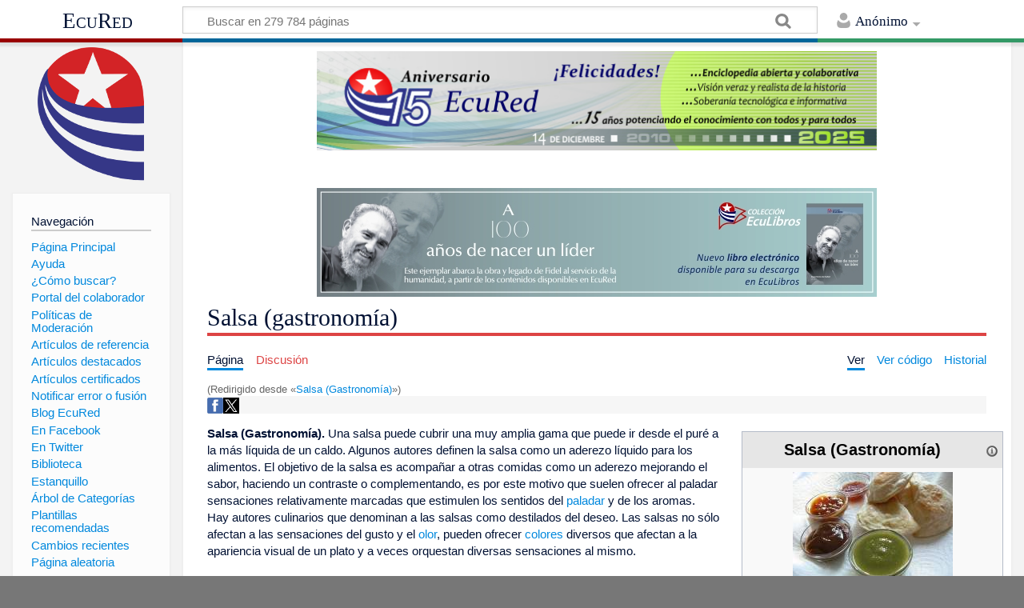

--- FILE ---
content_type: text/html; charset=UTF-8
request_url: https://www.ecured.cu/Salsa_(Gastronom%C3%ADa)
body_size: 12705
content:
<!DOCTYPE html>
<html class="client-nojs" lang="es" dir="ltr">
<head>
<meta charset="UTF-8"/>
<title>Salsa (gastronomía) - EcuRed</title>
<script>document.documentElement.className = document.documentElement.className.replace( /(^|\s)client-nojs(\s|$)/, "$1client-js$2" );</script>
<script>(window.RLQ=window.RLQ||[]).push(function(){mw.config.set({"wgCanonicalNamespace":"","wgCanonicalSpecialPageName":false,"wgNamespaceNumber":0,"wgPageName":"Salsa_(gastronomía)","wgTitle":"Salsa (gastronomía)","wgCurRevisionId":3448687,"wgRevisionId":3448687,"wgArticleId":569591,"wgIsArticle":true,"wgIsRedirect":false,"wgAction":"view","wgUserName":null,"wgUserGroups":["*"],"wgCategories":["Gastronomía"],"wgBreakFrames":false,"wgPageContentLanguage":"es","wgPageContentModel":"wikitext","wgSeparatorTransformTable":[",\t."," \t,"],"wgDigitTransformTable":["",""],"wgDefaultDateFormat":"dmy","wgMonthNames":["","enero","febrero","marzo","abril","mayo","junio","julio","agosto","septiembre","octubre","noviembre","diciembre"],"wgMonthNamesShort":["","ene","feb","mar","abr","may","jun","jul","ago","sep","oct","nov","dic"],"wgRelevantPageName":"Salsa_(gastronomía)","wgRelevantArticleId":569591,"wgRequestId":"ed0dd6e12b6a16e03157a7b8","wgIsProbablyEditable":false,"wgRelevantPageIsProbablyEditable":false,"wgRestrictionEdit":[],"wgRestrictionMove":[],"wgRedirectedFrom":"Salsa_(Gastronomía)","wgCategoryTreePageCategoryOptions":"{\"mode\":0,\"hideprefix\":20,\"showcount\":true,\"namespaces\":false}","wgWikiEditorEnabledModules":[],"wgPopupsShouldSendModuleToUser":true,"wgPopupsConflictsWithNavPopupGadget":false,"wgVisualEditor":{"pageLanguageCode":"es","pageLanguageDir":"ltr","pageVariantFallbacks":"es","usePageImages":true,"usePageDescriptions":false},"wgRelatedArticles":null,"wgRelatedArticlesUseCirrusSearch":false,"wgRelatedArticlesOnlyUseCirrusSearch":false,"wgMediaViewerOnClick":true,"wgMediaViewerEnabledByDefault":true,"wgInternalRedirectTargetUrl":"/Salsa_(gastronom%C3%ADa)","wgVisualEditorToolbarScrollOffset":0,"wgVisualEditorUnsupportedEditParams":["undo","undoafter","veswitched"],"wgEditSubmitButtonLabelPublish":false});mw.loader.state({"site.styles":"ready","noscript":"ready","user.styles":"ready","user":"ready","user.options":"loading","user.tokens":"loading","ext.visualEditor.desktopArticleTarget.noscript":"ready","mediawiki.skinning.content.externallinks":"ready","skins.timeless":"ready","skins.timeless.misc":"ready","mediawiki.legacy.shared":"ready","mediawiki.legacy.commonPrint":"ready","mediawiki.sectionAnchor":"ready"});mw.loader.implement("user.options@00wq302",function($,jQuery,require,module){/*@nomin*/mw.user.options.set({"variant":"es"});
});mw.loader.implement("user.tokens@153yuib",function($,jQuery,require,module){/*@nomin*/mw.user.tokens.set({"editToken":"+\\","patrolToken":"+\\","watchToken":"+\\","csrfToken":"+\\"});
});mw.loader.load(["mediawiki.action.view.redirect","site","mediawiki.page.startup","mediawiki.user","mediawiki.hidpi","mediawiki.page.ready","mediawiki.toc","mediawiki.searchSuggest","ext.popups","ext.visualEditor.desktopArticleTarget.init","ext.visualEditor.targetLoader","mmv.head","mmv.bootstrap.autostart","skins.timeless.js","skins.timeless.mobile"]);});</script>
<link rel="stylesheet" href="/load.php?debug=false&amp;lang=es&amp;modules=ext.visualEditor.desktopArticleTarget.noscript%7Cmediawiki.legacy.commonPrint%2Cshared%7Cmediawiki.sectionAnchor%7Cmediawiki.skinning.content.externallinks%7Cskins.timeless%7Cskins.timeless.misc&amp;only=styles&amp;skin=timeless"/>
<script async="" src="/load.php?debug=false&amp;lang=es&amp;modules=startup&amp;only=scripts&amp;skin=timeless"></script>
<meta name="ResourceLoaderDynamicStyles" content=""/>
<link rel="stylesheet" href="/load.php?debug=false&amp;lang=es&amp;modules=site.styles&amp;only=styles&amp;skin=timeless"/>
<meta name="generator" content="MediaWiki 1.31.16"/>
<meta property="og:image" content="https://www.ecured.cu/images/6/6a/Salsa01.jpg"/>
<meta name="viewport" content="width=device-width, initial-scale=1.0, user-scalable=yes, minimum-scale=0.25, maximum-scale=5.0"/>
<link rel="shortcut icon" href="/favicon.ico"/>
<link rel="search" type="application/opensearchdescription+xml" href="/opensearch_desc.php" title="EcuRed (es)"/>
<link rel="EditURI" type="application/rsd+xml" href="https://www.ecured.cu/api.php?action=rsd"/>
<link rel="alternate" type="application/atom+xml" title="Suministro Atom de EcuRed" href="/index.php?title=Especial:CambiosRecientes&amp;feed=atom"/>
<link rel="canonical" href="https://www.ecured.cu/Salsa_(gastronom%C3%ADa)"/>
<script>
  var _paq = window._paq = window._paq || [];
  /* tracker methods like "setCustomDimension" should be called before "trackPageView" */
  _paq.push(['trackPageView']);
  _paq.push(['enableLinkTracking']);
  (function() {
    var u="https://stats.cubava.cu/";
    _paq.push(['setTrackerUrl', u+'piwik.php']);
    _paq.push(['setSiteId', '39']);
    var d=document, g=d.createElement('script'), s=d.getElementsByTagName('script')[0];
    g.async=true; g.src=u+'piwik.js'; s.parentNode.insertBefore(g,s);
  })();
</script>
<!--[if lt IE 9]><script src="/load.php?debug=false&amp;lang=es&amp;modules=html5shiv&amp;only=scripts&amp;skin=Timeless&amp;sync=1"></script><![endif]-->
</head>
<body class="mediawiki ltr sitedir-ltr mw-hide-empty-elt ns-0 ns-subject page-Salsa_gastronomía rootpage-Salsa_gastronomía skin-timeless action-view"><div id="mw-wrapper"><div id="mw-header-container" class="ts-container"><div id="mw-header" class="ts-inner"><div id="user-tools"><div id="personal"><h2><span>Anónimo</span><div class="pokey"></div></h2><div id="personal-inner" class="dropdown"><div role="navigation" class="mw-portlet" id="p-personal" aria-labelledby="p-personal-label"><h3 id="p-personal-label" lang="es" dir="ltr">No has accedido</h3><div class="mw-portlet-body"><ul><li id="pt-login"><a href="/index.php?title=Especial:Entrar&amp;returnto=Salsa+%28gastronom%C3%ADa%29" title="Te animamos a registrarte, para poder crear artículos y enriquecer los que existen [o]" accesskey="o"><span>Acceder</span></a></li></ul></div></div></div></div></div><div id="p-logo-text" class="mw-portlet" role="banner"><a id="p-banner" class="mw-wiki-title" href="/EcuRed:Enciclopedia_cubana">EcuRed</a></div><div class="mw-portlet" id="p-search"><h3 lang="es" dir="ltr"><label for="searchInput">Buscar</label></h3><form action="/index.php" id="searchform"><div id="simpleSearch"><div id="searchInput-container"><input type="search" name="search" placeholder="Buscar en 279 784 páginas" title="Buscar en EcuRed [f]" accesskey="f" id="searchInput"/></div><input type="hidden" value="Especial:Buscar" name="title"/><input type="submit" name="fulltext" value="Coincidencias" title="Buscar este texto en las páginas" id="mw-searchButton" class="searchButton mw-fallbackSearchButton"/><input type="submit" name="go" value="Exacta" title="Ir a la página con este nombre exacto si existe" id="searchButton" class="searchButton"/></div></form></div></div><div class="visualClear"></div></div><div id="mw-header-hack" class="color-bar"><div class="color-middle-container"><div class="color-middle"></div></div><div class="color-left"></div><div class="color-right"></div></div><div id="mw-header-nav-hack"><div class="color-bar"><div class="color-middle-container"><div class="color-middle"></div></div><div class="color-left"></div><div class="color-right"></div></div></div><div id="menus-cover"></div><div id="mw-content-container" class="ts-container"><div id="mw-content-block" class="ts-inner"><div id="mw-site-navigation"><div id="p-logo" class="mw-portlet" role="banner"><a class="mw-wiki-logo" href="/EcuRed:Enciclopedia_cubana" title="Visitar la página principal"></a></div><div id="site-navigation" class="sidebar-chunk"><h2><span>Navegación</span><div class="pokey"></div></h2><div class="sidebar-inner"><div role="navigation" class="mw-portlet" id="p-navigation" aria-labelledby="p-navigation-label"><h3 id="p-navigation-label" lang="es" dir="ltr">Navegación</h3><div class="mw-portlet-body"><ul><li id="n-P.C3.A1gina-Principal"><a href="/EcuRed:Enciclopedia_cubana"><span>Página Principal</span></a></li><li id="n-Ayuda"><a href="/EcuRed:Ayuda"><span>Ayuda</span></a></li><li id="n-.C2.BFC.C3.B3mo-buscar.3F"><a href="/EcuRed:Buscador"><span>¿Cómo buscar?</span></a></li><li id="n-Portal-del-colaborador"><a href="/EcuRed:Portal_del_colaborador"><span>Portal del colaborador</span></a></li><li id="n-Pol.C3.ADticas-de-Moderaci.C3.B3n"><a href="/EcuRed:Pol%C3%ADticas_de_Moderaci%C3%B3n"><span>Políticas de Moderación</span></a></li><li id="n-Art.C3.ADculos-de-referencia"><a href="/EcuRed:Art%C3%ADculos_de_referencia"><span>Artículos de referencia</span></a></li><li id="n-Art.C3.ADculos-destacados"><a href="/EcuRed:Art%C3%ADculos_destacados"><span>Artículos destacados</span></a></li><li id="n-Art.C3.ADculos-certificados"><a href="/EcuRed:Art%C3%ADculos_certificados"><span>Artículos certificados</span></a></li><li id="n-Notificar-error-o-fusi.C3.B3n"><a href="/EcuRed:Notificar_errores"><span>Notificar error o fusión</span></a></li><li id="n-Blog-EcuRed"><a href="http://ecured.cubava.cu" rel="nofollow" target="_blank"><span>Blog EcuRed</span></a></li><li id="n-En-Facebook"><a href="http://www.facebook.com/enciclopediaecured" rel="nofollow" target="_blank"><span>En Facebook</span></a></li><li id="n-En-Twitter"><a href="https://twitter.com/EcuRedOficial" rel="nofollow" target="_blank"><span>En Twitter</span></a></li><li id="n-Biblioteca"><a href="http://eduniv.mes.edu.cu" rel="nofollow" target="_blank"><span>Biblioteca</span></a></li><li id="n-Estanquillo"><a href="http://estanquillo.cubava.cu" rel="nofollow" target="_blank"><span>Estanquillo</span></a></li><li id="n-.C3.81rbol-de-Categor.C3.ADas"><a href="/EcuRed:%C3%81rbol_de_Categor%C3%ADas"><span>Árbol de Categorías</span></a></li><li id="n-Plantillas-recomendadas"><a href="/EcuRed:Plantillas_recomendadas"><span>Plantillas recomendadas</span></a></li><li id="n-recentchanges"><a href="/Especial:CambiosRecientes" title="Lista de cambios recientes en el wiki [r]" accesskey="r"><span>Cambios recientes</span></a></li><li id="n-randompage"><a href="/Especial:Aleatoria" title="Cargar una página al azar [x]" accesskey="x"><span>Página aleatoria</span></a></li></ul></div></div><div role="navigation" class="mw-portlet" id="p-Solicitudes" aria-labelledby="p-Solicitudes-label"><h3 id="p-Solicitudes-label" lang="es" dir="ltr">Solicitudes</h3><div class="mw-portlet-body"><ul><li id="n-Art.C3.ADculos-requeridos"><a href="/Especial:P%C3%A1ginasRequeridas"><span>Artículos requeridos</span></a></li><li id="n-Art.C3.ADculos-a-normalizar"><a href="/Categor%C3%ADa:Art%C3%ADculos_a_normalizar"><span>Artículos a normalizar</span></a></li><li id="n-Art.C3.ADculos-a-fusionar"><a href="/Categor%C3%ADa:Fusionar"><span>Artículos a fusionar</span></a></li><li id="n-Art.C3.ADculos-hu.C3.A9rfanos"><a href="/Especial:P%C3%A1ginasHu%C3%A9rfanas"><span>Artículos huérfanos</span></a></li></ul></div></div></div></div><div id="site-tools" class="sidebar-chunk"><h2><span>Herramientas wiki</span><div class="pokey"></div></h2><div class="sidebar-inner"><div role="navigation" class="mw-portlet" id="p-tb" aria-labelledby="p-tb-label"><h3 id="p-tb-label" lang="es" dir="ltr">Herramientas wiki</h3><div class="mw-portlet-body"><ul><li id="t-specialpages"><a href="/Especial:P%C3%A1ginasEspeciales" title="Lista de todas las páginas especiales [q]" accesskey="q"><span>Páginas especiales</span></a></li><li id="t-cite"><a href="/index.php?title=Especial:Citar&amp;page=Salsa_%28gastronom%C3%ADa%29&amp;id=3448687" title="Información sobre cómo citar esta página"><span>Citar esta página</span></a></li></ul></div></div></div></div></div><div id="mw-related-navigation"><div id="page-tools" class="sidebar-chunk"><h2><span>Herramientas de página</span><div class="pokey"></div></h2><div class="sidebar-inner"><div role="navigation" class="mw-portlet emptyPortlet" id="p-cactions" aria-labelledby="p-cactions-label"><h3 id="p-cactions-label" lang="es" dir="ltr">Herramientas de página</h3><div class="mw-portlet-body"><ul></ul></div></div><div role="navigation" class="mw-portlet emptyPortlet" id="p-userpagetools" aria-labelledby="p-userpagetools-label"><h3 id="p-userpagetools-label" lang="es" dir="ltr">Herramientas de página de usuario</h3><div class="mw-portlet-body"><ul></ul></div></div><div role="navigation" class="mw-portlet" id="p-pagemisc" aria-labelledby="p-pagemisc-label"><h3 id="p-pagemisc-label" lang="es" dir="ltr">Más</h3><div class="mw-portlet-body"><ul><li id="t-whatlinkshere"><a href="/Especial:LoQueEnlazaAqu%C3%AD/Salsa_(gastronom%C3%ADa)" title="Lista de todas las páginas del wiki que enlazan aquí [j]" accesskey="j"><span>Lo que enlaza aquí</span></a></li><li id="t-recentchangeslinked"><a href="/Especial:CambiosEnEnlazadas/Salsa_(gastronom%C3%ADa)" rel="nofollow" title="Cambios recientes en las páginas que enlazan con esta [k]" accesskey="k"><span>Cambios relacionados</span></a></li><li id="t-print"><a href="/index.php?title=Salsa_(gastronom%C3%ADa)&amp;printable=yes" rel="alternate" title="Versión imprimible de esta página [p]" accesskey="p"><span>Versión para imprimir</span></a></li><li id="t-permalink"><a href="/index.php?title=Salsa_(gastronom%C3%ADa)&amp;oldid=3448687" title="Enlace permanente a esta versión de la página"><span>Enlace permanente</span></a></li><li id="t-info"><a href="/index.php?title=Salsa_(gastronom%C3%ADa)&amp;action=info" title="Más información sobre esta página"><span>Información de la página</span></a></li><li id="t-pagelog"><a href="/Especial:Registro/Salsa_(gastronom%C3%ADa)"><span>Registros de página</span></a></li></ul></div></div></div></div><div id="catlinks-sidebar" class="sidebar-chunk"><h2><span>Categorías</span><div class="pokey"></div></h2><div class="sidebar-inner"><div role="navigation" class="mw-portlet" id="p-catlist-normal" aria-labelledby="p-catlist-normal-label"><h3 id="p-catlist-normal-label" lang="es" dir="ltr">Categorías</h3><div class="mw-portlet-body"><ul><li><a href="/Categor%C3%ADa:Gastronom%C3%ADa"><span>Gastronomía</span></a></li></ul></div></div></div></div></div><div id="mw-content"><div id="content" class="mw-body" role="main"><div id="siteNotice"><div id="mw-dismissablenotice-anonplace"></div><script>(function(){var node=document.getElementById("mw-dismissablenotice-anonplace");if(node){node.outerHTML="\u003Cdiv id=\"localNotice\" lang=\"es\" dir=\"ltr\"\u003E\u003Cdiv class=\"mw-parser-output\"\u003E\u003Ccenter\u003E\n\u003Cdiv class=\"center\"\u003E\u003Cdiv class=\"floatnone\"\u003E\u003Ca href=\"/EcuRed\" title=\"EcuRed\"\u003E\u003Cimg alt=\"15 años Ecured.png\" src=\"/images/6/6d/15_a%C3%B1os_Ecured.png\" width=\"700\" height=\"124\" data-file-width=\"697\" data-file-height=\"123\" /\u003E\u003C/a\u003E\u003C/div\u003E\u003C/div\u003E\n\u003Cp\u003E\u003Cbr /\u003E\n\u003C/p\u003E\n\u003Cdiv class=\"center\"\u003E\u003Cdiv class=\"floatnone\"\u003E\u003Ca href=\"http://download.jovenclub.cu/ecured/Eculibros/A%20100%20a%C3%B1os%20de%20nacer%20un%20l%C3%ADder.pdf\" title=\"Descargar A 100 años de nacer un líder en PDF\" target=\"_blank\" rel=\"nofollow noreferrer noopener\"\u003E\u003Cimg alt=\"Descargar A 100 años de nacer un líder en PDF\" src=\"/images/0/01/Banner_EcuLibro_A_100_a%C3%B1os_de_nacer_un_l%C3%ADder.jpg\" width=\"700\" height=\"136\" data-file-width=\"700\" data-file-height=\"136\" /\u003E\u003C/a\u003E\u003C/div\u003E\u003C/div\u003E\n\u003C/center\u003E\n\u003C/div\u003E\u003C/div\u003E";}}());</script></div><div class="mw-indicators mw-body-content">
</div>
<h1 id="firstHeading" class="firstHeading">Salsa (gastronomía)</h1><div id="mw-page-header-links"><div role="navigation" class="mw-portlet" id="p-namespaces" aria-labelledby="p-namespaces-label"><h3 id="p-namespaces-label" lang="es" dir="ltr">Espacios de nombres</h3><div class="mw-portlet-body"><ul><li id="ca-nstab-main" class="selected"><a href="/Salsa_(gastronom%C3%ADa)" title="Ver la página de contenido [c]" accesskey="c"><span>Página</span></a></li><li id="ca-talk" class="new"><a href="/index.php?title=Discusi%C3%B3n:Salsa_(gastronom%C3%ADa)&amp;action=edit&amp;redlink=1" rel="discussion" title="Discusión acerca de la página de contenido (la página no existe) [t]" accesskey="t"><span>Discusión</span></a></li></ul></div></div><div role="navigation" class="mw-portlet" id="p-views" aria-labelledby="p-views-label"><h3 id="p-views-label" lang="es" dir="ltr">Acciones de página</h3><div class="mw-portlet-body"><ul><li id="ca-view" class="selected"><a href="/Salsa_(gastronom%C3%ADa)" redundant="1"><span>Ver</span></a></li><li id="ca-viewsource"><a href="/index.php?title=Salsa_(gastronom%C3%ADa)&amp;action=edit" title="Esta página está protegida.&#10;Puedes ver su código fuente [e]" accesskey="e"><span>Ver código</span></a></li><li id="ca-history"><a href="/index.php?title=Salsa_(gastronom%C3%ADa)&amp;action=history" title="Versiones anteriores de esta página [h]" accesskey="h"><span>Historial</span></a></li><li id="ca-more" class="dropdown-toggle"><span>Más</span></li></ul></div></div></div><div class="visualClear"></div><div class="mw-body-content" id="bodyContent"><div id="contentSub"><span class="mw-redirectedfrom">(Redirigido desde «<a href="/index.php?title=Salsa_(Gastronom%C3%ADa)&amp;redirect=no" class="mw-redirect" title="Salsa (Gastronomía)">Salsa (Gastronomía)</a>»)</span></div><div id="mw-content-text" lang="es" dir="ltr" class="mw-content-ltr"><!-- WikiShare Buttons BEGIN -->
			<div class="wikishare_toolbox wikishare_default_style" id="wikisharetoolbar" style="background:#f6f6f6; border-color:#a7d7f9;"><span title="Share on Facebook"><a class="wikishare_button_Facebook"  href="https://www.facebook.com/sharer.php?u=https://www.ecured.cu/Salsa_(gastronom%C3%ADa)&t=Salsa (gastronomía) - EcuRed" target="_blank"><img class="wikishare_icon" src="facebook_logo.png" width="20px"></a></span><span title="Share on Twitter"><a class="wikishare_button_Twitter"  href="https://twitter.com/intent/tweet?text=Look%20what%20I%20found%20on%20EcuRed:%20https://www.ecured.cu/Salsa_(gastronom%C3%ADa)" target="_blank"><img class="wikishare_icon" src="twitter_logo.png" width="20px"></a></span></div><div class="mw-parser-output"><table cellspacing="1" cellpadding="1" align="right" style="border: 1px solid rgb(255, 255, 255); width: 25%; min-width: 22em; max-width: 24.8em; text-align: left; background-color: rgb(255, 255, 255);">

<tbody><tr>
<td><table class="infobox_v2" style="width:22.7em; line-height: 1.4em; text-align:left; padding:.23em; font-size:95%"><tbody><tr><th class="cabecera humano fn" colspan="2" style="text-align:center; background-color:#e6e6e6; color:#000"><div style="float:left; width:92%">Salsa (Gastronomía)</div><div style="float:right; width:8%"><a href="/Plantilla:Definici%C3%B3n" title="Información sobre la plantilla"><img alt="Información sobre la plantilla" src="/images/thumb/1/18/Info-icon-gris.png/16px-Info-icon-gris.png" width="16" height="16" srcset="/images/thumb/1/18/Info-icon-gris.png/24px-Info-icon-gris.png 1.5x, /images/thumb/1/18/Info-icon-gris.png/32px-Info-icon-gris.png 2x" data-file-width="2083" data-file-height="2083" /></a></div></th></tr><tr><td class="" colspan="2" style="text-align:center; padding:4pt; line-height:1.25em; font-size:8pt"><a href="/Archivo:Salsa01.jpg" class="image"><img alt="Salsa01.jpg" src="/images/thumb/6/6a/Salsa01.jpg/200px-Salsa01.jpg" width="200" height="150" srcset="/images/thumb/6/6a/Salsa01.jpg/300px-Salsa01.jpg 1.5x, /images/thumb/6/6a/Salsa01.jpg/400px-Salsa01.jpg 2x" data-file-width="800" data-file-height="599" /></a><br /><span style=""><div style="text-align:left; font-size:100%"><small></small></div></span></td></tr><tr class=""><td style="font-weight:bold; text-align:left; padding:0.2em 1.0em 0.2em 0.2em; background-color:transparent; line-height:1.2em; font-size:100%; font-weight: bold">Concepto:</td><td class="" style="padding:0.2em; line-height:1.3em; vertical-align:middle; font-size:100%">En <a href="/Gastronom%C3%ADa" title="Gastronomía">gastronomía</a> se denomina salsa a una mezcla líquida de ingredientes fríos o calientes que tienen por objeto acompañar a un <a href="/Plato" title="Plato">plato</a>.</td></tr></tbody></table>
</td></tr></tbody></table>
<p><b>Salsa (Gastronomía).</b> Una salsa puede cubrir una muy amplia gama que puede ir desde el puré a la más líquida de un caldo. Algunos autores definen la salsa como un aderezo líquido para los alimentos. El objetivo de la salsa es acompañar a otras comidas como un aderezo mejorando el sabor, haciendo un contraste o complementando, es por este motivo que suelen ofrecer al paladar sensaciones relativamente marcadas que estimulen los sentidos del <a href="/Paladar" title="Paladar">paladar</a> y de los aromas. Hay autores culinarios que denominan a las salsas como destilados del deseo. Las salsas no sólo afectan a las sensaciones del gusto y el <a href="/Olor" title="Olor">olor</a>, pueden ofrecer <a href="/Color" title="Color">colores</a> diversos que afectan a la apariencia visual de un plato y a veces orquestan diversas sensaciones al mismo.
</p>
<div id="toc" class="toc"><div class="toctitle" lang="es" dir="ltr"><h2>Sumario</h2></div>
<ul>
<li class="toclevel-1 tocsection-1"><a href="#Origen"><span class="tocnumber">1</span> <span class="toctext">Origen</span></a></li>
<li class="toclevel-1 tocsection-2"><a href="#Historia"><span class="tocnumber">2</span> <span class="toctext">Historia</span></a></li>
<li class="toclevel-1 tocsection-3"><a href="#Biograf.C3.ADa_de_Chef_Guillaume_Tirel"><span class="tocnumber">3</span> <span class="toctext">Biografía de Chef Guillaume Tirel</span></a></li>
<li class="toclevel-1 tocsection-4"><a href="#Primeras_salsas"><span class="tocnumber">4</span> <span class="toctext">Primeras salsas</span></a></li>
<li class="toclevel-1 tocsection-5"><a href="#La_metodolog.C3.ADa"><span class="tocnumber">5</span> <span class="toctext">La metodología</span></a></li>
<li class="toclevel-1 tocsection-6"><a href="#Ver_Adem.C3.A1s"><span class="tocnumber">6</span> <span class="toctext">Ver Además</span></a></li>
<li class="toclevel-1 tocsection-7"><a href="#Fuentes"><span class="tocnumber">7</span> <span class="toctext">Fuentes</span></a></li>
</ul>
</div>

<h2><span class="mw-headline" id="Origen">Origen</span></h2>
<p>La palabra 'salsa' proviene del <a href="/Lat%C3%ADn" title="Latín">latín</a> salsus, participio del <a href="/Verbo" title="Verbo">verbo</a> sallere (poner en sal), que viene a indicar aquel alimento que es salado debido al empleo de condimentación con sal en su elaboración. En algunos idiomas, tales como el <a href="/Ingl%C3%A9s" class="mw-redirect" title="Inglés">inglés</a> y el <a href="/Alem%C3%A1n" class="mw-redirect" title="Alemán">alemán</a>, la palabra salsa (pronunciada de esta forma) y dentro del contexto culinario se refiere exclusivamente a las salsas de origen mexicano. 
</p><p>La 'salsa compuesta', tal y como la denominan algunos autores, consiste en una salsa elaborada en la cocina y servida en un plato, al estilo de la culinaria francesa, y difiere bastante de sus contrapartidas de la <a href="/index.php?title=Cocina_asi%C3%A1tica&amp;action=edit&amp;redlink=1" class="new" title="Cocina asiática (la página no existe)">cocina asiática</a> en la que las salsas forman parte del plato 'en sí', como es el caso de los diferentes currys. Es muy posible que las salsas provengan de primeros aderezos (seasoning en inglés) básicos: <a href="/index.php?title=Salados&amp;action=edit&amp;redlink=1" class="new" title="Salados (la página no existe)">salados</a>, <a href="/index.php?title=Picantes&amp;action=edit&amp;redlink=1" class="new" title="Picantes (la página no existe)">picantes</a>, <a href="/index.php?title=Zumos_%C3%A1cidos&amp;action=edit&amp;redlink=1" class="new" title="Zumos ácidos (la página no existe)">zumos ácidos</a> de <a href="/Frutas" class="mw-redirect" title="Frutas">frutas</a> <a href="/C%C3%ADtrico" title="Cítrico">cítricos</a>, dulces como la <a href="/Miel" title="Miel">miel</a> y el <a href="/Az%C3%BAcar" title="Azúcar">azúcar</a>, aromáticos con hierbas diversas. Más elaborados que los aderezos son los <a href="/Condimentos" class="mw-redirect" title="Condimentos">condimentos</a>, que son distinguidos y clasificados en la cocina por muchos autores culinarios, muchos de los condimentos se elaboran a partir de alimentos fermentados
</p>
<h2><span class="mw-headline" id="Historia">Historia</span></h2>
<ul><li>De acuerdo al diccionario de la real <a href="/index.php?title=Academia_espa%C3%B1ola&amp;action=edit&amp;redlink=1" class="new" title="Academia española (la página no existe)">Academia española</a> la definición de salsa</li></ul>
<p>es:(Del lat. salsa, salada). Composición o mezcla de varias sustancias comestibles desleídas, que se hace para aderezar o condimentar la comida. Mezcla de cosas desleídas con que se aderezan los guisados. Cosa que excita el gusto.
</p>
<ul><li>De acuerdo al <a href="/Diccionario" title="Diccionario">diccionario</a> gastronómico: lleva el nombre de salsa aquella preparación que puede ir desde una consistencia líquida a la de un <a href="/index.php?title=Pur%C3%A9&amp;action=edit&amp;redlink=1" class="new" title="Puré (la página no existe)">puré</a>.</li></ul>
<p>De acuerdo a estas definiciones es fácil entender porque las salsas ocupan un lugar de privilegio en las pastas y en las comidas en general. Su función es la de acompañar al ingrediente principal que compone el <a href="/Plato" title="Plato">plato</a> ayudando a complementar los sabores. Hoy día ocupan en la <a href="/Gastronom%C3%ADa" title="Gastronomía">gastronomía</a> un <a href="/Papel" title="Papel">papel</a> fundamental ya que tanto la combinación de ingredientes como su preparación deben ser muy cuidadas para que los sabores al unirse armonicen y resulten agradables al <a href="/Paladar" title="Paladar">paladar</a>.
</p><p>Las salsas son antiguas y una de las primeras fue la salsa Garum, esta salsa si bien tuvo mucho auge entre los romanos en realidad es de origen <a href="/Griego" class="mw-redirect" title="Griego">griego</a>. Su nombre proviene del <a href="/Pez" title="Pez">pez</a> garos o garon. Los <a href="/Intestinos" title="Intestinos">intestinos</a> de este pez se utilizaban en esta salsa como ingrediente principal. Su elaboración se realizaba con las <a href="/V%C3%ADsceras" class="mw-redirect" title="Vísceras">vísceras</a> de los pescados las que se ponían a macerar y fermentar en salmuera. El <a href="/Esturi%C3%B3n" title="Esturión">esturión</a>, el <a href="/At%C3%BAn" title="Atún">atún</a>, la <a href="/Morena" title="Morena">morena</a> eran los más usados. El pez hallex se utilizaba para elaborar el garum medieval. Esta salsa se empleaba para condimentar o acompañar varias comidas.
</p><p>Amediados del <a href="/Siglo_XIII" title="Siglo XIII">siglo XIII</a> se instalan en <a href="/Francia" title="Francia">Francia</a> <a href="/Cocina" title="Cocina">cocinas</a> hornillos que eran construidos con <a href="/Ladrillo" title="Ladrillo">ladrillos</a> y que no tenían chimeneas. Estas cocinas se empleaban para el cocimiento de las salsas pero aún, a pesar de eso recién comienzan a tener más auge a partir del <a href="/Siglo_XIV" title="Siglo XIV">siglo XIV</a>. En la cocina francesa las salsas pasaron a considerarse más seriamente cuando el célebre chef francés, <a href="/index.php?title=Guillaume_Tirel&amp;action=edit&amp;redlink=1" class="new" title="Guillaume Tirel (la página no existe)">Guillaume Tirel</a> conocido como Taillevent publica su <a href="/Libro" title="Libro">libro</a> de cocina medieval llamado Le Viandier en el <a href="/Siglo_XIV" title="Siglo XIV">siglo XIV</a>.
</p>
<h2><span id="Biografía_de_Chef_Guillaume_Tirel"></span><span class="mw-headline" id="Biograf.C3.ADa_de_Chef_Guillaume_Tirel">Biografía de Chef Guillaume Tirel</span></h2>
<div class="thumb tright"><div class="thumbinner" style="width:160px;"><a href="/Archivo:Carlos_VI..jpg" class="image"><img alt="" src="/images/c/c4/Carlos_VI..jpg" width="158" height="200" class="thumbimage" data-file-width="158" data-file-height="200" /></a>  <div class="thumbcaption"><div class="magnify"><a href="/Archivo:Carlos_VI..jpg" class="internal" title="Aumentar"></a></div>Carlos_VI</div></div></div>
<p>Nació en el año <a href="/1310" title="1310">1310</a> en <a href="/index.php?title=Pont_Audemer&amp;action=edit&amp;redlink=1" class="new" title="Pont Audemer (la página no existe)">Pont Audemer</a> en <a href="/Normand%C3%ADa" title="Normandía">Normandía</a> y murió en el año <a href="/1395" title="1395">1395</a>. Su <a href="/Cuerpo" class="mw-redirect" title="Cuerpo">cuerpo</a> fue sepultado en el <a href="/Cementerio" title="Cementerio">cementerio</a> de <a href="/index.php?title=Hennemont&amp;action=edit&amp;redlink=1" class="new" title="Hennemont (la página no existe)">Hennemont</a> en <a href="/index.php?title=Yvelines&amp;action=edit&amp;redlink=1" class="new" title="Yvelines (la página no existe)">Yvelines</a>. Este <a href="/Chef" title="Chef">chef</a> estuvo al <a href="/Servicio" title="Servicio">servicio</a> de la Corte Francesa toda su <a href="/Vida" title="Vida">vida</a> y desde el año <a href="/1368" title="1368">1368</a> a <a href="/1371" title="1371">1371</a> fue Maestro de Guarnición de <a href="/Carlos_VI" title="Carlos VI">Carlos VI</a>. Su obra, según se cree, es el tratado profesional más antiguo de <a href="/Cocina" title="Cocina">cocina</a> que fue publicado en <a href="/Francia" title="Francia">Francia</a>.
</p><p>El chef Taillevent hizo una recopilación de todas sus recetas anteriores y creó el primer libro de cocina. Este libro de cocina <a href="/index.php?title=Le_Viandier&amp;action=edit&amp;redlink=1" class="new" title="Le Viandier (la página no existe)">Le Viandier</a>, pasó a ser básico para los chef de los siglos próximos al tenerlo como libro de consulta. Es de destacar que en esa época aún no existía la imprenta. Subdividió su obra en 10 secciones y una de ellas la dedicó a las salsas. 
En el subtítulo de la obra, menciona entre otras cosas: [Las salsas de especias y otras cosas convenientes y necesarias como aquí será dicho] y de acuerdo a esto, dedicó una parte de su obra a las salsas clasificándolas en salsas hervidas y salsa frías. La presentación de sus recetas se hizo en un refinado abanico de preparaciones, nada común para esa época medieval.
</p>
<div class="thumb tright"><div class="thumbinner" style="width:110px;"><a href="/Archivo:FRAN%C3%87OIS_PIERRE_LA_VERENE.jpg" class="image"><img alt="" src="/images/1/1a/FRAN%C3%87OIS_PIERRE_LA_VERENE.jpg" width="108" height="150" class="thumbimage" data-file-width="108" data-file-height="150" /></a>  <div class="thumbcaption"><div class="magnify"><a href="/Archivo:FRAN%C3%87OIS_PIERRE_LA_VERENE.jpg" class="internal" title="Aumentar"></a></div>Francois_Pierre_La_Verene</div></div></div>
<p>François Pierre La Varenne Pierre La Varenne, nace en <a href="/1618" title="1618">1618</a>, en Francia, cocinero del <a href="/index.php?title=Marqu%C3%AAs_de_Duxelles&amp;action=edit&amp;redlink=1" class="new" title="Marquês de Duxelles (la página no existe)">Marquês de Duxelles</a>. Inventor de Béchamel o doce Mil-Folhas.
</p>
<h2><span class="mw-headline" id="Primeras_salsas">Primeras salsas</span></h2>
<p>Las primeras salsas parten de una base líquida de sabor ácido como lo es el <a href="/Vinagre" title="Vinagre">vinagre</a>, el jugo de <a href="/Lim%C3%B3n" class="mw-redirect" title="Limón">limón</a> o el de <a href="/Naranja" class="mw-redirect" title="Naranja">naranja</a>, etc., y un ingrediente fundamental como lo son las especias y las hierbas que actuaban como grandes aromatizadores. Las primeras salsas carecían de ingredientes grasos y se ligaban con yemas y pan remojado. Estos ingredientes daban a la salsa bastante acidez y al ser muy especiadas eran ideales para emplear con <a href="/Carne" title="Carne">carnes</a> asadas o pescado. También hay que recordar que no existía el frío como elemento conservante recurriéndose a otros métodos para poder prolongar el buen estado de los alimentos. Las especias, el vinagre, el limón y las hierbas jugaban un rol importante ya que eran utilizadas para ayudar en su conservación.
</p><p>En la Edad Media, según se cree de acuerdo a los datos logrados, los sabores de las salsas eran limitados, predominando como dijimos anteriormente los sabores ácidos. La salsa cameline de la época medieval del <a href="/Siglo_XIV" title="Siglo XIV">siglo XIV</a> fue una de las primeras salsas a la que este chef le dio gran importancia clasificándola dentro de la s salsas hervidas. Su nombre cameline se debe al color que resulta de su preparación, marrón rojizo parecido al color del pelo del camello. Sus ingredientes están basados en especias como <a href="/Canela" title="Canela">canela</a>, clavos de olor, <a href="/Azafr%C3%A1n" title="Azafrán">azafrán</a>, <a href="/Nuez" title="Nuez">nuez</a> moscada, además de <a href="/Vinagre" title="Vinagre">vinagre</a>, miga de <a href="/Pan" title="Pan">pan</a>, etc. En el <a href="/Siglo_XVIII" title="Siglo XVIII">siglo XVIII</a>, las salsas comienzan a tener más auge y tienden a ser más elaboradas y más aromatizadas. Es en este período cuando nacen las salsas Béchamel, la Soubise, la salsa Douxelle, siendo sus ingredientes principales los <a href="/Champi%C3%B1%C3%B3n" title="Champiñón">champiñones</a> y la mahonesa (<a href="/Mayonesa" title="Mayonesa">mayonesa</a>).
</p>
<h2><span id="La_metodología"></span><span class="mw-headline" id="La_metodolog.C3.ADa">La metodología</span></h2>
<p>En los cursos de cocina tradicionales constituyen parte del primer capítulo, ya que se
considera que la primera habilidad de todo <a href="/Cocinero" title="Cocinero">cocinero</a> debe ser la elaboración de salsas. Las cualidades especiales de una salsa elaborada reflejan las habilidades del cocinero. Las salsas admiten muchas categorías:por temperatura (frías o calientes), por sabor (dulces, picantes, agrias, etc.), por contenido (emulsionantes, ligazón, etc.), por estabilidad, etc. 
</p><p>A pesar de todo ello en la actualidad las salsas se venden en conserva y se encuentran disponibles en cualquier <a href="/Supermercado" title="Supermercado">supermercado</a>. En la alta cocina existen cocineros dentro de la organización de la cocina que están especializados en las tareas de elaboración de las diferentes salsas que se emplean en los platos, se denominan del francés: Saucier (salsero). En este tipo de cocina se emplea la salsa a veces como un elemento decorativo en la presentación del fondo de algunos platos.
</p>
<h2><span id="Ver_Además"></span><span class="mw-headline" id="Ver_Adem.C3.A1s">Ver Además</span></h2>
<ul><li><a href="/Ali%C3%B1os" class="mw-redirect" title="Aliños">Aliños</a>.</li></ul>
<h2><span class="mw-headline" id="Fuentes">Fuentes</span></h2>
<ul><li><a target="_blank" rel="nofollow noreferrer noopener" class="external text" href="http://es.wikipedia.org/wiki/Salsa_(gastronom%C3%ADa)">La salsa</a>. Consultado el 03 de julio de 2013. Disponible en: "es.wikipedia.org"</li>
<li><a target="_blank" rel="nofollow noreferrer noopener" class="external text" href="http://www.solocarnes.com/ver-articulo.php?id=45">Salsa y carnes</a>. Consultado el 03 de julio de 2013. Disponible en: "www.solocarnes.com"</li></ul>

<!-- 
NewPP limit report
Cached time: 20260126161056
Cache expiry: 86400
Dynamic content: false
CPU time usage: 0.065 seconds
Real time usage: 0.079 seconds
Preprocessor visited node count: 1652/1000000
Preprocessor generated node count: 13280/1000000
Post‐expand include size: 5313/2097152 bytes
Template argument size: 2094/2097152 bytes
Highest expansion depth: 8/40
Expensive parser function count: 0/100
Unstrip recursion depth: 0/20
Unstrip post‐expand size: 0/5000000 bytes
-->
<!--
Transclusion expansion time report (%,ms,calls,template)
100.00%   42.134      1 Plantilla:Definición
100.00%   42.134      1 -total
 95.25%   40.132      1 Plantilla:Ficha
 64.87%   27.334     79 Plantilla:Ficha/fila
-->
</div>
<!-- Saved in parser cache with key wiki1:pcache:idhash:569591-0!canonical and timestamp 20260126161056 and revision id 3448687
 -->
</div><div class="printfooter">
Obtenido de «<a dir="ltr" href="https://www.ecured.cu/index.php?title=Salsa_(gastronomía)&amp;oldid=3448687">https://www.ecured.cu/index.php?title=Salsa_(gastronomía)&amp;oldid=3448687</a>»</div>
<div class="visualClear"></div></div></div></div><div id="content-bottom-stuff"><div id="catlinks" class="catlinks" data-mw="interface"><div id="mw-normal-catlinks" class="mw-normal-catlinks"><a href="/Especial:Categor%C3%ADas" title="Especial:Categorías">Categoría</a>: <ul><li><a href="/Categor%C3%ADa:Gastronom%C3%ADa" title="Categoría:Gastronomía">Gastronomía</a></li></ul></div></div></div><div class="visualClear"></div></div></div><div id="mw-footer-container" class="ts-container"><div id="mw-footer" class="ts-inner"><div id="footer-bottom" role="contentinfo" lang="es" dir="ltr"><div id="f-poweredbyico" class="footer-icons"><a href="//www.mediawiki.org/" target="_blank"><img src="/resources/assets/poweredby_mediawiki_88x31.png" alt="Powered by MediaWiki" srcset="/resources/assets/poweredby_mediawiki_132x47.png 1.5x, /resources/assets/poweredby_mediawiki_176x62.png 2x" width="88" height="31"/></a></div><ul id="f-list" class="footer-places"><li id="lastmod"> </li><li id="privacy"><a href="/EcuRed:Normativa_de_privacidad" title="EcuRed:Normativa de privacidad">Normativa de privacidad</a></li><li id="about"><a href="/EcuRed:Acerca_de" class="mw-redirect" title="EcuRed:Acerca de">EcuRed</a></li><li id="disclaimer"><a href="/EcuRed:Descargo_general" title="EcuRed:Descargo general">Exoneraciones</a></li></ul><div class="visualClear"></div></div></div></div></div><script>window.MediaWikiUser = {"name":"172.28.101.49","id":0,"isLoggedIn":false,"isAnon":true,"groups":[],"canSeeChat":false,"isInAiro15Group":false,"language":"es"};</script><script>window.Airo15Config = {"webhookUrl":"https://n8n.dynelink.com/webhook/23d32ae8-e8ff-4766-b7cf-ffd297cc9bca/chat","wgServer":"https://www.ecured.cu","wgScriptPath":"","extensionPath":"https://www.ecured.cu/extensions/Airo15Chat/","distPath":"https://www.ecured.cu/extensions/Airo15Chat/dist/","chatConfig":{"defaultLanguage":"es","enableStreaming":false,"showWelcomeScreen":false,"loadPreviousSession":true,"maxTextareaHeight":200,"defaultTextareaHeight":44}};</script><script>console.log('Airo15 Chat: Usuario no autorizado. Contacta al administrador para acceso.');</script>
<script>(window.RLQ=window.RLQ||[]).push(function(){mw.config.set({"wgPageParseReport":{"limitreport":{"cputime":"0.065","walltime":"0.079","ppvisitednodes":{"value":1652,"limit":1000000},"ppgeneratednodes":{"value":13280,"limit":1000000},"postexpandincludesize":{"value":5313,"limit":2097152},"templateargumentsize":{"value":2094,"limit":2097152},"expansiondepth":{"value":8,"limit":40},"expensivefunctioncount":{"value":0,"limit":100},"unstrip-depth":{"value":0,"limit":20},"unstrip-size":{"value":0,"limit":5000000},"timingprofile":["100.00%   42.134      1 Plantilla:Definición","100.00%   42.134      1 -total"," 95.25%   40.132      1 Plantilla:Ficha"," 64.87%   27.334     79 Plantilla:Ficha/fila"]},"cachereport":{"timestamp":"20260126161056","ttl":86400,"transientcontent":false}}});});</script><script>
  (function(i,s,o,g,r,a,m){i['GoogleAnalyticsObject']=r;i[r]=i[r]||function(){
  (i[r].q=i[r].q||[]).push(arguments)},i[r].l=1*new Date();a=s.createElement(o),
  m=s.getElementsByTagName(o)[0];a.async=1;a.src=g;m.parentNode.insertBefore(a,m)
  })(window,document,'script','//www.google-analytics.com/analytics.js','ga');

  ga('create', 'G-YXP3T67K7W', 'auto');
  ga('send', 'pageview');

</script>
<script>(window.RLQ=window.RLQ||[]).push(function(){mw.config.set({"wgBackendResponseTime":161});});</script></body></html>